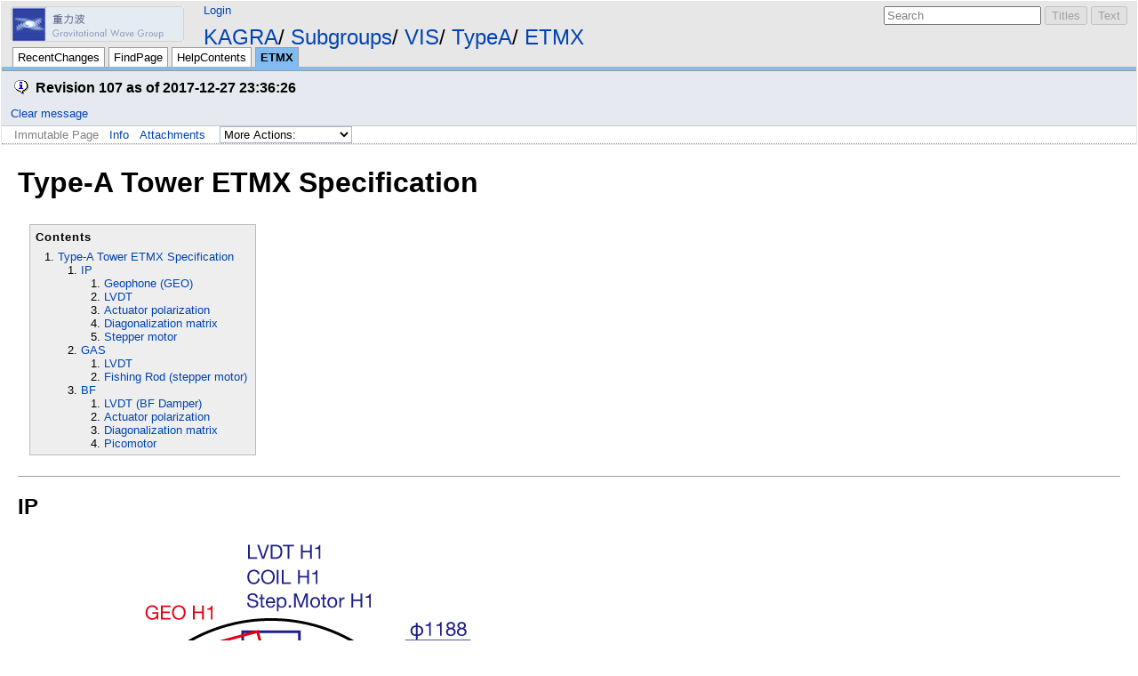

--- FILE ---
content_type: text/html; charset=utf-8
request_url: https://gwwiki.icrr.u-tokyo.ac.jp/JGWwiki/KAGRA/Subgroups/VIS/TypeA/ETMX?action=recall&rev=107
body_size: 6503
content:
<!DOCTYPE HTML PUBLIC "-//W3C//DTD HTML 4.01//EN" "http://www.w3.org/TR/html4/strict.dtd">
<html>
<head>
<meta http-equiv="X-UA-Compatible" content="IE=Edge">
<meta name="viewport" content="width=device-width, initial-scale=1">
<meta http-equiv="Content-Type" content="text/html;charset=utf-8">
<meta name="robots" content="noindex,nofollow">

<title>KAGRA/Subgroups/VIS/TypeA/ETMX - JGW Wiki</title>
<script type="text/javascript" src="/moin_static193/common/js/common.js"></script>

<script type="text/javascript">
<!--
var search_hint = "Search";
//-->
</script>


<link rel="stylesheet" type="text/css" charset="utf-8" media="all" href="/moin_static193/modern/css/common.css">
<link rel="stylesheet" type="text/css" charset="utf-8" media="screen" href="/moin_static193/modern/css/screen.css">
<link rel="stylesheet" type="text/css" charset="utf-8" media="print" href="/moin_static193/modern/css/print.css">
<link rel="stylesheet" type="text/css" charset="utf-8" media="projection" href="/moin_static193/modern/css/projection.css">

<!-- css only for MS IE6/IE7 browsers -->
<!--[if lt IE 8]>
   <link rel="stylesheet" type="text/css" charset="utf-8" media="all" href="/moin_static193/modern/css/msie.css">
<![endif]-->


<link rel="alternate" title="JGW Wiki: KAGRA/Subgroups/VIS/TypeA/ETMX" href="/JGWwiki/KAGRA/Subgroups/VIS/TypeA/ETMX?diffs=1&amp;show_att=1&amp;action=rss_rc&amp;unique=0&amp;page=KAGRA%2FSubgroups%2FVIS%2FTypeA%2FETMX&amp;ddiffs=1" type="application/rss+xml">


<link rel="Start" href="/JGWwiki/FrontPage">
<link rel="Alternate" title="Wiki Markup" href="/JGWwiki/KAGRA/Subgroups/VIS/TypeA/ETMX?action=raw">
<link rel="Alternate" media="print" title="Print View" href="/JGWwiki/KAGRA/Subgroups/VIS/TypeA/ETMX?action=print">
<link rel="Up" href="/JGWwiki/KAGRA/Subgroups/VIS/TypeA">
<link rel="Appendix" title="BFconfig_ETMX.png" href="/JGWwiki/KAGRA/Subgroups/VIS/TypeA/ETMX?action=AttachFile&amp;do=view&amp;target=BFconfig_ETMX.png">
<link rel="Appendix" title="BFconfig_ETMXv2.png" href="/JGWwiki/KAGRA/Subgroups/VIS/TypeA/ETMX?action=AttachFile&amp;do=view&amp;target=BFconfig_ETMXv2.png">
<link rel="Appendix" title="ETMX_BFdumper_corrected.png" href="/JGWwiki/KAGRA/Subgroups/VIS/TypeA/ETMX?action=AttachFile&amp;do=view&amp;target=ETMX_BFdumper_corrected.png">
<link rel="Appendix" title="IPconfig_ETMX.png" href="/JGWwiki/KAGRA/Subgroups/VIS/TypeA/ETMX?action=AttachFile&amp;do=view&amp;target=IPconfig_ETMX.png">
<link rel="Appendix" title="IPconfig_ETMXv2.png" href="/JGWwiki/KAGRA/Subgroups/VIS/TypeA/ETMX?action=AttachFile&amp;do=view&amp;target=IPconfig_ETMXv2.png">
<link rel="Appendix" title="Ifconfig_ETMXv1.png" href="/JGWwiki/KAGRA/Subgroups/VIS/TypeA/ETMX?action=AttachFile&amp;do=view&amp;target=Ifconfig_ETMXv1.png">
<link rel="Appendix" title="calibACC_sn5_20171017.png" href="/JGWwiki/KAGRA/Subgroups/VIS/TypeA/ETMX?action=AttachFile&amp;do=view&amp;target=calibACC_sn5_20171017.png">
<link rel="Appendix" title="calibACC_sn7_20171016.png" href="/JGWwiki/KAGRA/Subgroups/VIS/TypeA/ETMX?action=AttachFile&amp;do=view&amp;target=calibACC_sn7_20171016.png">
<link rel="Appendix" title="calibACC_sn8_20171016.png" href="/JGWwiki/KAGRA/Subgroups/VIS/TypeA/ETMX?action=AttachFile&amp;do=view&amp;target=calibACC_sn8_20171016.png">
<link rel="Appendix" title="calibLVDT_ETMX_BFGAS20170725.png" href="/JGWwiki/KAGRA/Subgroups/VIS/TypeA/ETMX?action=AttachFile&amp;do=view&amp;target=calibLVDT_ETMX_BFGAS20170725.png">
<link rel="Appendix" title="calibLVDT_ETMX_BFH1_20170802.png" href="/JGWwiki/KAGRA/Subgroups/VIS/TypeA/ETMX?action=AttachFile&amp;do=view&amp;target=calibLVDT_ETMX_BFH1_20170802.png">
<link rel="Appendix" title="calibLVDT_ETMX_BFH2_20170802.png" href="/JGWwiki/KAGRA/Subgroups/VIS/TypeA/ETMX?action=AttachFile&amp;do=view&amp;target=calibLVDT_ETMX_BFH2_20170802.png">
<link rel="Appendix" title="calibLVDT_ETMX_BFH3_20170802.png" href="/JGWwiki/KAGRA/Subgroups/VIS/TypeA/ETMX?action=AttachFile&amp;do=view&amp;target=calibLVDT_ETMX_BFH3_20170802.png">
<link rel="Appendix" title="calibLVDT_ETMX_BFV1_20170802.png" href="/JGWwiki/KAGRA/Subgroups/VIS/TypeA/ETMX?action=AttachFile&amp;do=view&amp;target=calibLVDT_ETMX_BFV1_20170802.png">
<link rel="Appendix" title="calibLVDT_ETMX_BFV2_20170802.png" href="/JGWwiki/KAGRA/Subgroups/VIS/TypeA/ETMX?action=AttachFile&amp;do=view&amp;target=calibLVDT_ETMX_BFV2_20170802.png">
<link rel="Appendix" title="calibLVDT_ETMX_BFV3_20170803.png" href="/JGWwiki/KAGRA/Subgroups/VIS/TypeA/ETMX?action=AttachFile&amp;do=view&amp;target=calibLVDT_ETMX_BFV3_20170803.png">
<link rel="Appendix" title="calibLVDT_ETMX_F0GAS20170926.png" href="/JGWwiki/KAGRA/Subgroups/VIS/TypeA/ETMX?action=AttachFile&amp;do=view&amp;target=calibLVDT_ETMX_F0GAS20170926.png">
<link rel="Appendix" title="calibLVDT_ETMX_F0GAS20171012.png" href="/JGWwiki/KAGRA/Subgroups/VIS/TypeA/ETMX?action=AttachFile&amp;do=view&amp;target=calibLVDT_ETMX_F0GAS20171012.png">
<link rel="Appendix" title="calibLVDT_ETMX_F1GAS20170907.png" href="/JGWwiki/KAGRA/Subgroups/VIS/TypeA/ETMX?action=AttachFile&amp;do=view&amp;target=calibLVDT_ETMX_F1GAS20170907.png">
<link rel="Appendix" title="calibLVDT_ETMX_F2GAS20170822.png" href="/JGWwiki/KAGRA/Subgroups/VIS/TypeA/ETMX?action=AttachFile&amp;do=view&amp;target=calibLVDT_ETMX_F2GAS20170822.png">
<link rel="Appendix" title="calibLVDT_ETMX_F3GAS20170803.png" href="/JGWwiki/KAGRA/Subgroups/VIS/TypeA/ETMX?action=AttachFile&amp;do=view&amp;target=calibLVDT_ETMX_F3GAS20170803.png">
<link rel="Appendix" title="calibLVDT_ETMX_IPH1_20171012.png" href="/JGWwiki/KAGRA/Subgroups/VIS/TypeA/ETMX?action=AttachFile&amp;do=view&amp;target=calibLVDT_ETMX_IPH1_20171012.png">
<link rel="Appendix" title="calibLVDT_ETMX_IPH2_20171012.png" href="/JGWwiki/KAGRA/Subgroups/VIS/TypeA/ETMX?action=AttachFile&amp;do=view&amp;target=calibLVDT_ETMX_IPH2_20171012.png">
<link rel="Appendix" title="calibLVDT_ETMX_IPH3_20171012.png" href="/JGWwiki/KAGRA/Subgroups/VIS/TypeA/ETMX?action=AttachFile&amp;do=view&amp;target=calibLVDT_ETMX_IPH3_20171012.png">
<link rel="Appendix" title="psdGEOnoiseDisp20171220.png" href="/JGWwiki/KAGRA/Subgroups/VIS/TypeA/ETMX?action=AttachFile&amp;do=view&amp;target=psdGEOnoiseDisp20171220.png">
<link rel="Appendix" title="psdGEOnoiseVel20171220.png" href="/JGWwiki/KAGRA/Subgroups/VIS/TypeA/ETMX?action=AttachFile&amp;do=view&amp;target=psdGEOnoiseVel20171220.png">
<link rel="Appendix" title="respGEOall20171220.png" href="/JGWwiki/KAGRA/Subgroups/VIS/TypeA/ETMX?action=AttachFile&amp;do=view&amp;target=respGEOall20171220.png">
<link rel="Appendix" title="texclip20171227223533.png" href="/JGWwiki/KAGRA/Subgroups/VIS/TypeA/ETMX?action=AttachFile&amp;do=view&amp;target=texclip20171227223533.png">
<link rel="Appendix" title="tfmdlETMX_GEOH1calib20180205.png" href="/JGWwiki/KAGRA/Subgroups/VIS/TypeA/ETMX?action=AttachFile&amp;do=view&amp;target=tfmdlETMX_GEOH1calib20180205.png">
<link rel="Search" href="/JGWwiki/FindPage">
<link rel="Index" href="/JGWwiki/TitleIndex">
<link rel="Glossary" href="/JGWwiki/WordIndex">
<link rel="Help" href="/JGWwiki/HelpOnFormatting">
</head>

<body  lang="en" dir="ltr">

<div id="header">
<div id="logo"><a href="/JGWwiki/FrontPage"><img src="/moin_static193/common/grp07_on.png" alt="JGW Logo"></a></div>

<form id="searchform" method="get" action="/JGWwiki/KAGRA/Subgroups/VIS/TypeA/ETMX">
<div>
<input type="hidden" name="action" value="fullsearch">
<input type="hidden" name="context" value="180">
<label for="searchinput">Search:</label>
<input id="searchinput" type="text" name="value" value="" size="20"
    onfocus="searchFocus(this)" onblur="searchBlur(this)"
    onkeyup="searchChange(this)" onchange="searchChange(this)" alt="Search">
<input id="titlesearch" name="titlesearch" type="submit"
    value="Titles" alt="Search Titles">
<input id="fullsearch" name="fullsearch" type="submit"
    value="Text" alt="Search Full Text">
</div>
</form>
<script type="text/javascript">
<!--// Initialize search form
var f = document.getElementById('searchform');
f.getElementsByTagName('label')[0].style.display = 'none';
var e = document.getElementById('searchinput');
searchChange(e);
searchBlur(e);
//-->
</script>

<ul id="username"><li><a href="/JGWwiki/KAGRA/Subgroups/VIS/TypeA/ETMX?action=login" id="login" rel="nofollow">Login</a></li></ul>
<div id="locationline">


<ul id="pagelocation">
<li><a href="/JGWwiki/KAGRA">KAGRA</a></li><li><a href="/JGWwiki/KAGRA/Subgroups">Subgroups</a></li><li><a href="/JGWwiki/KAGRA/Subgroups/VIS">VIS</a></li><li><a href="/JGWwiki/KAGRA/Subgroups/VIS/TypeA">TypeA</a></li><li><a href="/JGWwiki/KAGRA/Subgroups/VIS/TypeA/ETMX">ETMX</a></li>
</ul>

</div>


<ul id="navibar">
<li class="wikilink"><a href="/JGWwiki/RecentChanges">RecentChanges</a></li><li class="wikilink"><a href="/JGWwiki/FindPage">FindPage</a></li><li class="wikilink"><a href="/JGWwiki/HelpContents">HelpContents</a></li><li class="current"><a href="/JGWwiki/KAGRA/Subgroups/VIS/TypeA/ETMX">ETMX</a></li>
</ul>

<div id="pageline"><hr style="display:none;"></div>
<div id="message">
<p><div class="info"><strong>Revision 107 as of 2017-12-27 23:36:26</strong><br></div></p><a class="clear-link" href="/JGWwiki/KAGRA/Subgroups/VIS/TypeA/ETMX">Clear message</a>
</div>

<ul class="editbar"><li><span class="disabled">Immutable Page</span></li><li class="toggleCommentsButton" style="display:none;"><a href="#" class="nbcomment" onClick="toggleComments();return false;">Comments</a></li><li><a class="nbinfo" href="/JGWwiki/KAGRA/Subgroups/VIS/TypeA/ETMX?action=info" rel="nofollow">Info</a></li><li><a class="nbattachments" href="/JGWwiki/KAGRA/Subgroups/VIS/TypeA/ETMX?action=AttachFile" rel="nofollow">Attachments</a></li><li>
<form class="actionsmenu" method="GET" action="/JGWwiki/KAGRA/Subgroups/VIS/TypeA/ETMX">
<div>
    <label>More Actions:</label>
    <select name="action"
        onchange="if ((this.selectedIndex != 0) &&
                      (this.options[this.selectedIndex].disabled == false)) {
                this.form.submit();
            }
            this.selectedIndex = 0;">
        <option value="raw">Raw Text</option>
<option value="print">Print View</option>
<option value="RenderAsDocbook">Render as Docbook</option>
<option value="show" disabled class="disabled">Delete Cache</option>
<option value="show" disabled class="disabled">------------------------</option>
<option value="SpellCheck">Check Spelling</option>
<option value="LikePages">Like Pages</option>
<option value="LocalSiteMap">Local Site Map</option>
<option value="show" disabled class="disabled">------------------------</option>
<option value="RenamePage" disabled class="disabled">Rename Page</option>
<option value="DeletePage" disabled class="disabled">Delete Page</option>
<option value="show" disabled class="disabled">------------------------</option>
<option value="show" disabled class="disabled">Subscribe User</option>
<option value="show" disabled class="disabled">------------------------</option>
<option value="show" disabled class="disabled">Remove Spam</option>
<option value="show" disabled class="disabled">Revert to this revision</option>
<option value="PackagePages">Package Pages</option>
<option value="SyncPages">Sync Pages</option>
<option value="show" disabled class="disabled">------------------------</option>
<option value="Load">Load</option>
<option value="Save">Save</option>
<option value="SlideShow">SlideShow</option>
    </select>
    <input type="submit" value="Do">
    <input type="hidden" name="rev" value="107">
</div>
<script type="text/javascript">
<!--// Init menu
actionsMenuInit('More Actions:');
//-->
</script>
</form>
</li></ul>

</div>

<div id="page" lang="en" dir="ltr">
<div dir="ltr" id="content" lang="en"><span class="anchor" id="top"></span>
<span class="anchor" id="line-1"></span><p class="line867">
<h1 id="Type-A_Tower_ETMX_Specification">Type-A Tower ETMX Specification</h1>
<span class="anchor" id="line-2"></span><p class="line867"><div class="table-of-contents"><p class="table-of-contents-heading">Contents<ol><li>
<a href="#Type-A_Tower_ETMX_Specification">Type-A Tower ETMX Specification</a><ol><li>
<a href="#IP">IP</a><ol><li>
<a href="#Geophone_.28GEO.29">Geophone (GEO)</a></li><li>
<a href="#LVDT">LVDT</a></li><li>
<a href="#Actuator_polarization">Actuator polarization</a></li><li>
<a href="#Diagonalization_matrix">Diagonalization matrix</a></li><li>
<a href="#Stepper_motor">Stepper motor</a></li></ol></li><li>
<a href="#GAS">GAS</a><ol><li>
<a href="#LVDT-1">LVDT</a></li><li>
<a href="#Fishing_Rod_.28stepper_motor.29">Fishing Rod (stepper motor)</a></li></ol></li><li>
<a href="#BF">BF</a><ol><li>
<a href="#LVDT_.28BF_Damper.29">LVDT (BF Damper)</a></li><li>
<a href="#Actuator_polarization-1">Actuator polarization</a></li><li>
<a href="#Diagonalization_matrix-1">Diagonalization matrix</a></li><li>
<a href="#Picomotor">Picomotor</a></li></ol></li></ol></li></ol></div><p class="line874"> <span class="anchor" id="line-3"></span><hr /><p class="line874"> <span class="anchor" id="line-4"></span><span class="anchor" id="line-5"></span><p class="line867">
<h2 id="IP">IP</h2>
<span class="anchor" id="line-6"></span><span class="anchor" id="line-7"></span><p class="line867"><img alt="IPconfig_ETMXv2.png" class="attachment" src="/JGWwiki/KAGRA/Subgroups/VIS/TypeA/ETMX?action=AttachFile&amp;do=get&amp;target=IPconfig_ETMXv2.png" title="IPconfig_ETMXv2.png" /> <span class="anchor" id="line-8"></span><span class="anchor" id="line-9"></span><p class="line867">
<h3 id="Geophone_.28GEO.29">Geophone (GEO)</h3>
<span class="anchor" id="line-10"></span><span class="anchor" id="line-11"></span><ul><li><p class="line862">Measurements for characterization &gt;&gt;&gt; <a class="http" href="http://klog.icrr.u-tokyo.ac.jp/osl/?r=3893">klog #3893</a> <span class="anchor" id="line-12"></span><span class="anchor" id="line-13"></span></li></ul><p class="line867">
<h4 id="Frequency_response">Frequency response</h4>
<span class="anchor" id="line-14"></span><p class="line874">Geophone's frequency response to the ground velocity: <span class="anchor" id="line-15"></span><span class="anchor" id="line-16"></span><p class="line867"><img alt="texclip20171227223533.png" class="attachment" src="/JGWwiki/KAGRA/Subgroups/VIS/TypeA/ETMX?action=AttachFile&amp;do=get&amp;target=texclip20171227223533.png" title="texclip20171227223533.png" width="350" /> <span class="anchor" id="line-17"></span><span class="anchor" id="line-18"></span><ul><li>Ge: Generator constant [V/(m/s)] <span class="anchor" id="line-19"></span></li><li>η: Intrinsic damping ratio <span class="anchor" id="line-20"></span></li><li>ω0: Resonant angular frequency [rad/s] <span class="anchor" id="line-21"></span><span class="anchor" id="line-22"></span></li></ul><div><table><tbody><tr>  <td><p class="line891"><strong>Sensor</strong></td>
  <td><p class="line891"><strong>S/N</strong></td>
  <td><p class="line891"><strong>Generator constant (nominal) [V/(m/s)]</strong></td>
  <td><p class="line891"><strong>Damping ratio (estimated)</strong></td>
  <td><p class="line891"><strong>Resonant frequency [Hz]</strong></td>
</tr>
<tr>  <td><span class="anchor" id="line-23"></span><p class="line862"> GEO H1 </td>
  <td><p class="line862"> #11 </td>
  <td><p class="line862"> 282.26 </td>
  <td><p class="line862"> 0.34  </td>
  <td><p class="line862"> 1.07  </td>
</tr>
<tr>  <td><span class="anchor" id="line-24"></span><p class="line862"> GEO H2 </td>
  <td><p class="line862"> #12 </td>
  <td><p class="line862"> 282.30 </td>
  <td><p class="line862"> 0.315 </td>
  <td><p class="line862"> 1.065 </td>
</tr>
<tr>  <td><span class="anchor" id="line-25"></span><p class="line862"> GEO H3 </td>
  <td><p class="line862"> #13 </td>
  <td><p class="line862"> 286.47 </td>
  <td><p class="line862"> 0.27  </td>
  <td><p class="line862"> 1.31  </td>
</tr>
</tbody></table></div><span class="anchor" id="line-26"></span><span class="anchor" id="line-27"></span><p class="line867"><img alt="respGEOall20171220.png" class="attachment" src="/JGWwiki/KAGRA/Subgroups/VIS/TypeA/ETMX?action=AttachFile&amp;do=get&amp;target=respGEOall20171220.png" title="respGEOall20171220.png" width="500" /> <span class="anchor" id="line-28"></span><span class="anchor" id="line-29"></span><p class="line867">
<h4 id="Noise">Noise</h4>
<span class="anchor" id="line-30"></span><div><table><tbody><tr>  <td><p class="line891"><strong>Sensor</strong></td>
  <td><p class="line891"><strong>Noise [m/rtHz] @ 0.1 Hz</strong></td>
  <td><p class="line891"><strong>Noise [m/rtHz] @ 10 Hz</strong></td>
</tr>
<tr>  <td><span class="anchor" id="line-31"></span><p class="line862"> GEO H1 </td>
  <td><p class="line862"> 8e-9 </td>
  <td><p class="line862"> 3e-13 </td>
</tr>
<tr>  <td><span class="anchor" id="line-32"></span><p class="line862"> GEO H2 </td>
  <td><p class="line862"> 8e-9 </td>
  <td><p class="line862"> 3e-13 </td>
</tr>
<tr>  <td><span class="anchor" id="line-33"></span><p class="line862"> GEO H3 </td>
  <td><p class="line862"> 1e-8 </td>
  <td><p class="line862"> 3e-13 </td>
</tr>
</tbody></table></div><span class="anchor" id="line-34"></span><span class="anchor" id="line-35"></span><p class="line867"><img alt="psdGEOnoiseVel20171220.png" class="attachment" src="/JGWwiki/KAGRA/Subgroups/VIS/TypeA/ETMX?action=AttachFile&amp;do=get&amp;target=psdGEOnoiseVel20171220.png" title="psdGEOnoiseVel20171220.png" width="500" /> <img alt="psdGEOnoiseDisp20171220.png" class="attachment" src="/JGWwiki/KAGRA/Subgroups/VIS/TypeA/ETMX?action=AttachFile&amp;do=get&amp;target=psdGEOnoiseDisp20171220.png" title="psdGEOnoiseDisp20171220.png" width="500" /> <span class="anchor" id="line-36"></span><span class="anchor" id="line-37"></span><p class="line867"><span class="anchor" id="line-38"></span><p class="line867"><span class="anchor" id="line-39"></span><p class="line867"><span class="anchor" id="line-40"></span><p class="line867"><span class="anchor" id="line-41"></span><p class="line867"><span class="anchor" id="line-42"></span><p class="line867"><span class="anchor" id="line-43"></span><p class="line867"><span class="anchor" id="line-44"></span><p class="line867"><span class="anchor" id="line-45"></span><p class="line867"><span class="anchor" id="line-46"></span><p class="line867"><span class="anchor" id="line-47"></span><span class="anchor" id="line-48"></span><p class="line867">
<h3 id="LVDT">LVDT</h3>
<span class="anchor" id="line-49"></span><div><table><tbody><tr>  <td><p class="line891"><strong>Sensor</strong></td>
  <td><p class="line891"><strong>Efficiency [um/cnt]</strong></td>
</tr>
<tr>  <td><span class="anchor" id="line-50"></span><p class="line862"> LVDT H1 </td>
  <td style="text-align: right"><p class="line862"> -0.258 </td>
</tr>
<tr>  <td><span class="anchor" id="line-51"></span><p class="line862"> LVDT H2 </td>
  <td style="text-align: right"><p class="line862"> -0.252 </td>
</tr>
<tr>  <td><span class="anchor" id="line-52"></span><p class="line862"> LVDT H3 </td>
  <td style="text-align: right"><p class="line862"> -0.233 </td>
</tr>
</tbody></table></div><span class="anchor" id="line-53"></span><p class="line867"><img align="left" alt="calibLVDT_ETMX_IPH1_20171012.png" class="attachment" src="/JGWwiki/KAGRA/Subgroups/VIS/TypeA/ETMX?action=AttachFile&amp;do=get&amp;target=calibLVDT_ETMX_IPH1_20171012.png" title="calibLVDT_ETMX_IPH1_20171012.png" width="33%" /> <span class="anchor" id="line-54"></span><img align="center" alt="calibLVDT_ETMX_IPH2_20171012.png" class="attachment" src="/JGWwiki/KAGRA/Subgroups/VIS/TypeA/ETMX?action=AttachFile&amp;do=get&amp;target=calibLVDT_ETMX_IPH2_20171012.png" title="calibLVDT_ETMX_IPH2_20171012.png" width="33%" /> <span class="anchor" id="line-55"></span><img align="right" alt="calibLVDT_ETMX_IPH3_20171012.png" class="attachment" src="/JGWwiki/KAGRA/Subgroups/VIS/TypeA/ETMX?action=AttachFile&amp;do=get&amp;target=calibLVDT_ETMX_IPH3_20171012.png" title="calibLVDT_ETMX_IPH3_20171012.png" width="33%" /> <span class="anchor" id="line-56"></span><span class="anchor" id="line-57"></span><p class="line867">
<h3 id="Actuator_polarization">Actuator polarization</h3>
<span class="anchor" id="line-58"></span><span class="anchor" id="line-59"></span><p class="line874">Polarity is determined so that an +offset at the COILOUTF applies +yaw force in each actuator. <span class="anchor" id="line-60"></span><ul><li>COIL H1: negative <span class="anchor" id="line-61"></span></li><li>COIL H2: negative <span class="anchor" id="line-62"></span></li><li>COIL H3: positive <span class="anchor" id="line-63"></span><span class="anchor" id="line-64"></span><span class="anchor" id="line-65"></span></li></ul><p class="line867">
<h3 id="Diagonalization_matrix">Diagonalization matrix</h3>
<span class="anchor" id="line-66"></span><span class="anchor" id="line-67"></span><ul><li>ACC2EUL <span class="anchor" id="line-68"></span></li></ul><div><table><tbody><tr>  <td><p class="line891"><strong>H1</strong></td>
  <td><p class="line891"><strong>H2</strong></td>
  <td><p class="line891"><strong>H3</strong></td>
  <td><p class="line891"><strong>To:</strong></td>
</tr>
<tr>  <td><span class="anchor" id="line-69"></span><p class="line862"> 0.6440 </td>
  <td><p class="line862">-0.1725 </td>
  <td><p class="line862">-0.4714 </td>
  <td><p class="line891"><em>Long.</em></td>
</tr>
<tr>  <td><span class="anchor" id="line-70"></span><p class="line862"> 0.1725 </td>
  <td><p class="line862">-0.6440 </td>
  <td><p class="line862"> 0.4714 </td>
  <td><p class="line891"><em>Trans.</em></td>
</tr>
<tr>  <td><span class="anchor" id="line-71"></span><p class="line862"> 0.5635 </td>
  <td><p class="line862"> 0.5635 </td>
  <td><p class="line862"> 0.5635 </td>
  <td><p class="line891"><em>Yaw</em>  </td>
</tr>
</tbody></table></div><span class="anchor" id="line-72"></span><span class="anchor" id="line-73"></span><ul><li>LVDT2EUL <span class="anchor" id="line-74"></span></li></ul><div><table><tbody><tr>  <td><p class="line891"><strong>H1</strong></td>
  <td><p class="line891"><strong>H2</strong></td>
  <td><p class="line891"><strong>H3</strong></td>
  <td><p class="line891"><strong>To:</strong></td>
</tr>
<tr>  <td><span class="anchor" id="line-75"></span><p class="line862"> 0.6666 </td>
  <td><p class="line862">-0.3333 </td>
  <td><p class="line862">-0.3333 </td>
  <td><p class="line891"><em>Long.</em></td>
</tr>
<tr>  <td><span class="anchor" id="line-76"></span><p class="line862"> 0      </td>
  <td><p class="line862">-0.5774 </td>
  <td><p class="line862"> 0.5774 </td>
  <td><p class="line891"><em>Trans.</em></td>
</tr>
<tr>  <td><span class="anchor" id="line-77"></span><p class="line862"> 0.5612 </td>
  <td><p class="line862"> 0.5612 </td>
  <td><p class="line862"> 0.5612 </td>
  <td><p class="line891"><em>Yaw</em>  </td>
</tr>
</tbody></table></div><span class="anchor" id="line-78"></span><span class="anchor" id="line-79"></span><ul><li>EUL2COIL <span class="anchor" id="line-80"></span></li></ul><div><table><tbody><tr>  <td><p class="line891"><strong>Long.</strong></td>
  <td><p class="line891"><strong>Trans.</strong></td>
  <td><p class="line891"><strong>Yaw</strong></td>
  <td><p class="line891"><strong>To:</strong></td>
</tr>
<tr>  <td><span class="anchor" id="line-81"></span><p class="line862"> 1.     </td>
  <td><p class="line862"> 0      </td>
  <td><p class="line862"> 0.5940 </td>
  <td><p class="line891"><em>H1</em></td>
</tr>
<tr>  <td><span class="anchor" id="line-82"></span><p class="line862">-0.5000 </td>
  <td><p class="line862">-0.8660 </td>
  <td><p class="line862"> 0.5940 </td>
  <td><p class="line891"><em>H2</em></td>
</tr>
<tr>  <td><span class="anchor" id="line-83"></span><p class="line862">-0.5000 </td>
  <td><p class="line862"> 0.8660 </td>
  <td><p class="line862"> 0.5940 </td>
  <td><p class="line891"><em>H3</em></td>
</tr>
</tbody></table></div><span class="anchor" id="line-84"></span><span class="anchor" id="line-85"></span><span class="anchor" id="line-86"></span><p class="line867">
<h3 id="Stepper_motor">Stepper motor</h3>
<span class="anchor" id="line-87"></span><div><table><tbody><tr>  <td colspan="6" style="text-align: center"><p class="line862"> <em>Epics channel name: K1:STEPPER_EXV_IP</em> </td>
</tr>
<tr>  <td colspan="6" style="text-align: center"><span class="anchor" id="line-88"></span><p class="line862"> <em>Driver IP address: 10.68.150.46</em> </td>
</tr>
<tr>  <td><span class="anchor" id="line-89"></span><p class="line891"><strong>Motor 0</strong></td>
  <td><p class="line891"><strong>Motor 1</strong></td>
  <td><p class="line891"><strong>Motor 2</strong></td>
  <td><p class="line891"><strong>Motor 3</strong></td>
  <td><p class="line891"><strong>Motor 4</strong></td>
  <td><p class="line891"><strong>Motor 5</strong></td>
</tr>
<tr>  <td><span class="anchor" id="line-90"></span><p class="line862"> F0 Yaw </td>
  <td><p class="line862"> IP H1 </td>
  <td><p class="line862"> IP H2 </td>
  <td><p class="line862"> IP H3 </td>
  <td><p class="line891"><em>&lt;blank&gt;</em></td>
  <td><p class="line891"><em>&lt;blank&gt;</em></td>
</tr>
</tbody></table></div><span class="anchor" id="line-91"></span><span class="anchor" id="line-92"></span><span class="anchor" id="line-93"></span><p class="line867">
<h2 id="GAS">GAS</h2>
<span class="anchor" id="line-94"></span><span class="anchor" id="line-95"></span><p class="line867">
<h3 id="LVDT-1">LVDT</h3>
<span class="anchor" id="line-96"></span><div><table><tbody><tr>  <td><p class="line891"><strong>Sensor</strong></td>
  <td><p class="line891"><strong>Efficiency [um/cnt]</strong></td>
</tr>
<tr>  <td><span class="anchor" id="line-97"></span><p class="line862"> F0 LVDT GAS </td>
  <td style="text-align: right"><p class="line862"> -0.172 </td>
</tr>
<tr>  <td><span class="anchor" id="line-98"></span><p class="line862"> F1 LVDT GAS </td>
  <td style="text-align: right"><p class="line862"> -0.215 </td>
</tr>
<tr>  <td><span class="anchor" id="line-99"></span><p class="line862"> F2 LVDT GAS </td>
  <td style="text-align: right"><p class="line862"> -0.243 </td>
</tr>
<tr>  <td><span class="anchor" id="line-100"></span><p class="line862"> F3 LVDT GAS </td>
  <td style="text-align: right"><p class="line862"> -0.225 </td>
</tr>
<tr>  <td><span class="anchor" id="line-101"></span><p class="line862"> BF LVDT GAS </td>
  <td style="text-align: right"><p class="line862">  0.204 </td>
</tr>
</tbody></table></div><span class="anchor" id="line-102"></span><span class="anchor" id="line-103"></span><p class="line867"><img align="left" alt="calibLVDT_ETMX_F0GAS20171012.png" class="attachment" src="/JGWwiki/KAGRA/Subgroups/VIS/TypeA/ETMX?action=AttachFile&amp;do=get&amp;target=calibLVDT_ETMX_F0GAS20171012.png" title="calibLVDT_ETMX_F0GAS20171012.png" width="33%" /> <span class="anchor" id="line-104"></span><img align="center" alt="calibLVDT_ETMX_F1GAS20170907.png" class="attachment" src="/JGWwiki/KAGRA/Subgroups/VIS/TypeA/ETMX?action=AttachFile&amp;do=get&amp;target=calibLVDT_ETMX_F1GAS20170907.png" title="calibLVDT_ETMX_F1GAS20170907.png" width="33%" /> <span class="anchor" id="line-105"></span><img align="right" alt="calibLVDT_ETMX_F2GAS20170822.png" class="attachment" src="/JGWwiki/KAGRA/Subgroups/VIS/TypeA/ETMX?action=AttachFile&amp;do=get&amp;target=calibLVDT_ETMX_F2GAS20170822.png" title="calibLVDT_ETMX_F2GAS20170822.png" width="33%" /> <span class="anchor" id="line-106"></span><span class="anchor" id="line-107"></span><p class="line867"><img align="left" alt="calibLVDT_ETMX_F3GAS20170803.png" class="attachment" src="/JGWwiki/KAGRA/Subgroups/VIS/TypeA/ETMX?action=AttachFile&amp;do=get&amp;target=calibLVDT_ETMX_F3GAS20170803.png" title="calibLVDT_ETMX_F3GAS20170803.png" width="33%" /> <span class="anchor" id="line-108"></span><img align="center" alt="calibLVDT_ETMX_BFGAS20170725.png" class="attachment" src="/JGWwiki/KAGRA/Subgroups/VIS/TypeA/ETMX?action=AttachFile&amp;do=get&amp;target=calibLVDT_ETMX_BFGAS20170725.png" title="calibLVDT_ETMX_BFGAS20170725.png" width="33%" /> <span class="anchor" id="line-109"></span><span class="anchor" id="line-110"></span><p class="line867">
<h3 id="Fishing_Rod_.28stepper_motor.29">Fishing Rod (stepper motor)</h3>
<span class="anchor" id="line-111"></span><div><table><tbody><tr>  <td colspan="6" style="text-align: center"><p class="line862"> <em>Epics channel name: K1:STEPPER_EXV_GAS</em> </td>
</tr>
<tr>  <td colspan="6" style="text-align: center"><span class="anchor" id="line-112"></span><p class="line862"> <em>Driver IP address: 10.68.150.45</em> </td>
</tr>
<tr>  <td><span class="anchor" id="line-113"></span><p class="line891"><strong>Motor 0</strong></td>
  <td><p class="line891"><strong>Motor 1</strong></td>
  <td><p class="line891"><strong>Motor 2</strong></td>
  <td><p class="line891"><strong>Motor 3</strong></td>
  <td><p class="line891"><strong>Motor 4</strong></td>
  <td><p class="line891"><strong>Motor 5</strong></td>
</tr>
<tr>  <td><span class="anchor" id="line-114"></span><p class="line862"> F0 GAS </td>
  <td><p class="line862"> F1 GAS </td>
  <td style="background-color: #FFFF00"><p class="line891"><em>&lt;blank&gt;</em></td>
  <td><p class="line862"> F3 GAS </td>
  <td><p class="line862"> BF GAS </td>
  <td style="background-color: #FFFF00"><p class="line862"> F2 GAS </td>
</tr>
</tbody></table></div><span class="anchor" id="line-115"></span><span class="anchor" id="line-116"></span><p class="line867">
<h4 id="Movable_range">Movable range</h4>
<span class="anchor" id="line-117"></span><ul><li>F0 GAS: 6 mm (± 3 mm) <span class="anchor" id="line-118"></span></li><li>F1 GAS: <span class="anchor" id="line-119"></span></li><li>F2 GAS: <span class="anchor" id="line-120"></span></li><li>F3 GAS: <span class="anchor" id="line-121"></span></li><li>BF GAS: full range (11 mm) <span class="anchor" id="line-122"></span><span class="anchor" id="line-123"></span><span class="anchor" id="line-124"></span></li></ul><p class="line867">
<h2 id="BF">BF</h2>
<span class="anchor" id="line-125"></span><span class="anchor" id="line-126"></span><p class="line867"><img alt="BFconfig_ETMXv2.png" class="attachment" src="/JGWwiki/KAGRA/Subgroups/VIS/TypeA/ETMX?action=AttachFile&amp;do=get&amp;target=BFconfig_ETMXv2.png" title="BFconfig_ETMXv2.png" /> <span class="anchor" id="line-127"></span><span class="anchor" id="line-128"></span><p class="line867">
<h3 id="LVDT_.28BF_Damper.29">LVDT (BF Damper)</h3>
<span class="anchor" id="line-129"></span><div><table><tbody><tr>  <td><p class="line891"><strong>Sensor</strong></td>
  <td><p class="line891"><strong>Efficiency [um/cnt]</strong></td>
</tr>
<tr>  <td><span class="anchor" id="line-130"></span><p class="line862"> LVDT V1 </td>
  <td style="text-align: right"><p class="line862"> -0.3785 </td>
</tr>
<tr>  <td><span class="anchor" id="line-131"></span><p class="line862"> LVDT V2 </td>
  <td style="text-align: right"><p class="line862">  0.3852 </td>
</tr>
<tr>  <td><span class="anchor" id="line-132"></span><p class="line862"> LVDT V3 </td>
  <td style="text-align: right"><p class="line862">  0.3902 </td>
</tr>
<tr>  <td><span class="anchor" id="line-133"></span><p class="line862"> LVDT H1 </td>
  <td style="text-align: right"><p class="line862">  0.4060 </td>
</tr>
<tr>  <td><span class="anchor" id="line-134"></span><p class="line862"> LVDT H2 </td>
  <td style="text-align: right"><p class="line862"> -0.3821 </td>
</tr>
<tr>  <td><span class="anchor" id="line-135"></span><p class="line862"> LVDT H3 </td>
  <td style="text-align: right"><p class="line862"> -0.3629 </td>
</tr>
</tbody></table></div><span class="anchor" id="line-136"></span><span class="anchor" id="line-137"></span><p class="line874">Note: The polarities are determined to output positive signals when the BF shifts respectively to +vertical/+yaw direction for Vertical/Horizontal LVDTs.  <span class="anchor" id="line-138"></span><span class="anchor" id="line-139"></span><p class="line867"><img align="left" alt="calibLVDT_ETMX_BFV1_20170802.png" class="attachment" src="/JGWwiki/KAGRA/Subgroups/VIS/TypeA/ETMX?action=AttachFile&amp;do=get&amp;target=calibLVDT_ETMX_BFV1_20170802.png" title="calibLVDT_ETMX_BFV1_20170802.png" width="33%" /> <span class="anchor" id="line-140"></span><img align="center" alt="calibLVDT_ETMX_BFV2_20170802.png" class="attachment" src="/JGWwiki/KAGRA/Subgroups/VIS/TypeA/ETMX?action=AttachFile&amp;do=get&amp;target=calibLVDT_ETMX_BFV2_20170802.png" title="calibLVDT_ETMX_BFV2_20170802.png" width="33%" /> <span class="anchor" id="line-141"></span><img align="right" alt="calibLVDT_ETMX_BFV3_20170803.png" class="attachment" src="/JGWwiki/KAGRA/Subgroups/VIS/TypeA/ETMX?action=AttachFile&amp;do=get&amp;target=calibLVDT_ETMX_BFV3_20170803.png" title="calibLVDT_ETMX_BFV3_20170803.png" width="33%" /> <span class="anchor" id="line-142"></span><span class="anchor" id="line-143"></span><p class="line867"><img align="left" alt="calibLVDT_ETMX_BFH1_20170802.png" class="attachment" src="/JGWwiki/KAGRA/Subgroups/VIS/TypeA/ETMX?action=AttachFile&amp;do=get&amp;target=calibLVDT_ETMX_BFH1_20170802.png" title="calibLVDT_ETMX_BFH1_20170802.png" width="33%" /> <span class="anchor" id="line-144"></span><img align="center" alt="calibLVDT_ETMX_BFH2_20170802.png" class="attachment" src="/JGWwiki/KAGRA/Subgroups/VIS/TypeA/ETMX?action=AttachFile&amp;do=get&amp;target=calibLVDT_ETMX_BFH2_20170802.png" title="calibLVDT_ETMX_BFH2_20170802.png" width="33%" /> <span class="anchor" id="line-145"></span><img align="right" alt="calibLVDT_ETMX_BFH3_20170802.png" class="attachment" src="/JGWwiki/KAGRA/Subgroups/VIS/TypeA/ETMX?action=AttachFile&amp;do=get&amp;target=calibLVDT_ETMX_BFH3_20170802.png" title="calibLVDT_ETMX_BFH3_20170802.png" width="33%" /> <span class="anchor" id="line-146"></span><span class="anchor" id="line-147"></span><span class="anchor" id="line-148"></span><p class="line867">
<h3 id="Actuator_polarization-1">Actuator polarization</h3>
<span class="anchor" id="line-149"></span><span class="anchor" id="line-150"></span><p class="line874">Polarity is determined so that an +offset at the COILOUTF applies +yaw force in each actuator. <span class="anchor" id="line-151"></span><ul><li>COIL V1: ??? <span class="anchor" id="line-152"></span></li><li>COIL V2: ??? <span class="anchor" id="line-153"></span></li><li>COIL V3: ??? <span class="anchor" id="line-154"></span></li><li>COIL H1: positive <span class="anchor" id="line-155"></span></li><li>COIL H2: negative <span class="anchor" id="line-156"></span></li><li>COIL H3: negative <span class="anchor" id="line-157"></span><span class="anchor" id="line-158"></span></li></ul><p class="line874">Note: Polarity may change when connecting the secondary coil to the cable. This configuration is confirmed on [2017.10.27] <span class="anchor" id="line-159"></span><span class="anchor" id="line-160"></span><p class="line867">
<h3 id="Diagonalization_matrix-1">Diagonalization matrix</h3>
<span class="anchor" id="line-161"></span><span class="anchor" id="line-162"></span><ul><li>LVDT2EUL <span class="anchor" id="line-163"></span></li></ul><div><table><tbody><tr>  <td><p class="line891"><strong>V1</strong></td>
  <td><p class="line891"><strong>V2</strong></td>
  <td><p class="line891"><strong>V3</strong></td>
  <td><p class="line891"><strong>H1</strong></td>
  <td><p class="line891"><strong>H2</strong></td>
  <td><p class="line891"><strong>H3</strong></td>
  <td><p class="line891"><strong>To:</strong> </td>
</tr>
<tr>  <td><span class="anchor" id="line-164"></span><p class="line862"> 0      </td>
  <td><p class="line862"> 0      </td>
  <td><p class="line862"> 0      </td>
  <td><p class="line862">-0.6667 </td>
  <td><p class="line862"> 0.3333 </td>
  <td><p class="line862"> 0.3333 </td>
  <td><p class="line891"><em>Long.</em> </td>
</tr>
<tr>  <td><span class="anchor" id="line-165"></span><p class="line862"> 0      </td>
  <td><p class="line862"> 0      </td>
  <td><p class="line862"> 0      </td>
  <td><p class="line862"> 0      </td>
  <td><p class="line862"> 0.5774 </td>
  <td><p class="line862">-0.5774 </td>
  <td><p class="line891"><em>Trans.</em></td>
</tr>
<tr>  <td><span class="anchor" id="line-166"></span><p class="line862"> 0.3333 </td>
  <td><p class="line862"> 0.3333 </td>
  <td><p class="line862"> 0.3333 </td>
  <td><p class="line862"> 0      </td>
  <td><p class="line862"> 0      </td>
  <td><p class="line862"> 0      </td>
  <td><p class="line891"><em>Vert.</em> </td>
</tr>
<tr>  <td><span class="anchor" id="line-167"></span><p class="line862"> 0.9158 </td>
  <td><p class="line862"> 0.9158 </td>
  <td><p class="line862">-1.8315 </td>
  <td><p class="line862"> 0      </td>
  <td><p class="line862"> 0      </td>
  <td><p class="line862"> 0      </td>
  <td><p class="line891"><em>Roll</em>  </td>
</tr>
<tr>  <td><span class="anchor" id="line-168"></span><p class="line862"> 1.5861 </td>
  <td><p class="line862">-1.5861 </td>
  <td><p class="line862"> 0      </td>
  <td><p class="line862"> 0      </td>
  <td><p class="line862"> 0      </td>
  <td><p class="line862"> 0      </td>
  <td><p class="line891"><em>Pitch</em> </td>
</tr>
<tr>  <td><span class="anchor" id="line-169"></span><p class="line862"> 0      </td>
  <td><p class="line862"> 0      </td>
  <td><p class="line862"> 0      </td>
  <td><p class="line862"> 0.8170 </td>
  <td><p class="line862"> 0.8170 </td>
  <td><p class="line862"> 0.8170 </td>
  <td><p class="line891"><em>Yaw</em>   </td>
</tr>
</tbody></table></div><span class="anchor" id="line-170"></span><span class="anchor" id="line-171"></span><ul><li>EUL2COIL <span class="anchor" id="line-172"></span></li></ul><div><table><tbody><tr>  <td><p class="line891"><strong>L</strong> </td>
  <td><p class="line891"><strong>T</strong> </td>
  <td><p class="line891"><strong>V</strong> </td>
  <td><p class="line891"><strong>R</strong> </td>
  <td><p class="line891"><strong>P</strong> </td>
  <td><p class="line891"><strong>Y</strong> </td>
  <td><p class="line891"><strong>To:</strong></td>
</tr>
<tr>  <td><span class="anchor" id="line-173"></span><p class="line862"> 0      </td>
  <td><p class="line862"> 0      </td>
  <td><p class="line862"> 1.     </td>
  <td><p class="line862"> 0.1820 </td>
  <td><p class="line862"> 0.3152 </td>
  <td><p class="line862"> 0      </td>
  <td><p class="line891"><em>V1</em></td>
</tr>
<tr>  <td><span class="anchor" id="line-174"></span><p class="line862"> 0      </td>
  <td><p class="line862"> 0      </td>
  <td><p class="line862"> 1.     </td>
  <td><p class="line862"> 0.1820 </td>
  <td><p class="line862">-0.3152 </td>
  <td><p class="line862"> 0      </td>
  <td><p class="line891"><em>V2</em></td>
</tr>
<tr>  <td><span class="anchor" id="line-175"></span><p class="line862"> 0      </td>
  <td><p class="line862"> 0      </td>
  <td><p class="line862"> 1.     </td>
  <td><p class="line862">-0.3640 </td>
  <td><p class="line862"> 0      </td>
  <td><p class="line862"> 0      </td>
  <td><p class="line891"><em>V3</em></td>
</tr>
<tr>  <td><span class="anchor" id="line-176"></span><p class="line862">-1      </td>
  <td><p class="line862"> 0      </td>
  <td><p class="line862"> 0      </td>
  <td><p class="line862"> 0      </td>
  <td><p class="line862"> 0      </td>
  <td><p class="line862"> 0.4080 </td>
  <td><p class="line891"><em>H1</em></td>
</tr>
<tr>  <td><span class="anchor" id="line-177"></span><p class="line862"> 0.5    </td>
  <td><p class="line862"> 0.8660 </td>
  <td><p class="line862"> 0      </td>
  <td><p class="line862"> 0      </td>
  <td><p class="line862"> 0      </td>
  <td><p class="line862"> 0.4080 </td>
  <td><p class="line891"><em>H2</em></td>
</tr>
<tr>  <td><span class="anchor" id="line-178"></span><p class="line862"> 0.5    </td>
  <td><p class="line862">-0.8660 </td>
  <td><p class="line862"> 0      </td>
  <td><p class="line862"> 0      </td>
  <td><p class="line862"> 0      </td>
  <td><p class="line862"> 0.4080 </td>
  <td><p class="line891"><em>H3</em></td>
</tr>
</tbody></table></div><span class="anchor" id="line-179"></span><span class="anchor" id="line-180"></span><p class="line867">
<h3 id="Picomotor">Picomotor</h3>
<span class="anchor" id="line-181"></span><p class="line867"><em>See also:</em> <a class="http" href="http://gwwiki.icrr.u-tokyo.ac.jp/JGWwiki/KAGRA/Subgroups/DGS/Projects/PicoMotor">Picomotor digital setup</a> <span class="anchor" id="line-182"></span><span class="anchor" id="line-183"></span><div><table><tbody><tr>  <td colspan="3" style="text-align: center"><p class="line862"> <em>Epics channel name: K1:PICO_ETMX</em> </td>
</tr>
<tr>  <td colspan="3" style="text-align: center"><span class="anchor" id="line-184"></span><p class="line862"> <em>Driver IP address: 10.68.150.20</em> </td>
</tr>
<tr>  <td><span class="anchor" id="line-185"></span><p class="line891"><strong>CH1</strong></td>
  <td><p class="line891"><strong>CH2</strong></td>
  <td><p class="line891"><strong>CH3</strong></td>
</tr>
<tr>  <td><span class="anchor" id="line-186"></span><p class="line862"> BF moving mass A </td>
  <td><p class="line862"> BF moving mass B </td>
  <td><p class="line862"> Payload yaw </td>
</tr>
</tbody></table></div><span class="anchor" id="line-187"></span><span class="anchor" id="line-188"></span><ul><li><p class="line862">BF moving masses (both A and <img alt="B)" height="15" src="/moin_static193/modern/img/smile2.png" title="B)" width="15" /> are disabled because of weight limit for upper GAS stages <span class="anchor" id="line-189"></span></li></ul><span class="anchor" id="bottom"></span></div>
<div id="pagebottom"></div>
</div>


<div id="footer">
<ul class="editbar"><li><span class="disabled">Immutable Page</span></li><li class="toggleCommentsButton" style="display:none;"><a href="#" class="nbcomment" onClick="toggleComments();return false;">Comments</a></li><li><a class="nbinfo" href="/JGWwiki/KAGRA/Subgroups/VIS/TypeA/ETMX?action=info" rel="nofollow">Info</a></li><li><a class="nbattachments" href="/JGWwiki/KAGRA/Subgroups/VIS/TypeA/ETMX?action=AttachFile" rel="nofollow">Attachments</a></li><li>
<form class="actionsmenu" method="GET" action="/JGWwiki/KAGRA/Subgroups/VIS/TypeA/ETMX">
<div>
    <label>More Actions:</label>
    <select name="action"
        onchange="if ((this.selectedIndex != 0) &&
                      (this.options[this.selectedIndex].disabled == false)) {
                this.form.submit();
            }
            this.selectedIndex = 0;">
        <option value="raw">Raw Text</option>
<option value="print">Print View</option>
<option value="RenderAsDocbook">Render as Docbook</option>
<option value="show" disabled class="disabled">Delete Cache</option>
<option value="show" disabled class="disabled">------------------------</option>
<option value="SpellCheck">Check Spelling</option>
<option value="LikePages">Like Pages</option>
<option value="LocalSiteMap">Local Site Map</option>
<option value="show" disabled class="disabled">------------------------</option>
<option value="RenamePage" disabled class="disabled">Rename Page</option>
<option value="DeletePage" disabled class="disabled">Delete Page</option>
<option value="show" disabled class="disabled">------------------------</option>
<option value="show" disabled class="disabled">Subscribe User</option>
<option value="show" disabled class="disabled">------------------------</option>
<option value="show" disabled class="disabled">Remove Spam</option>
<option value="show" disabled class="disabled">Revert to this revision</option>
<option value="PackagePages">Package Pages</option>
<option value="SyncPages">Sync Pages</option>
<option value="show" disabled class="disabled">------------------------</option>
<option value="Load">Load</option>
<option value="Save">Save</option>
<option value="SlideShow">SlideShow</option>
    </select>
    <input type="submit" value="Do">
    <input type="hidden" name="rev" value="107">
</div>
<script type="text/javascript">
<!--// Init menu
actionsMenuInit('More Actions:');
//-->
</script>
</form>
</li></ul>

<ul id="credits">
<li><a href="http://moinmo.in/" title="This site uses the MoinMoin Wiki software.">MoinMoin Powered</a></li><li><a href="http://moinmo.in/Python" title="MoinMoin is written in Python.">Python Powered</a></li><li><a href="http://moinmo.in/GPL" title="MoinMoin is GPL licensed.">GPL licensed</a></li><li><a href="http://validator.w3.org/check?uri=referer" title="Click here to validate this page.">Valid HTML 4.01</a></li>
</ul>


</div>
</body>
</html>

